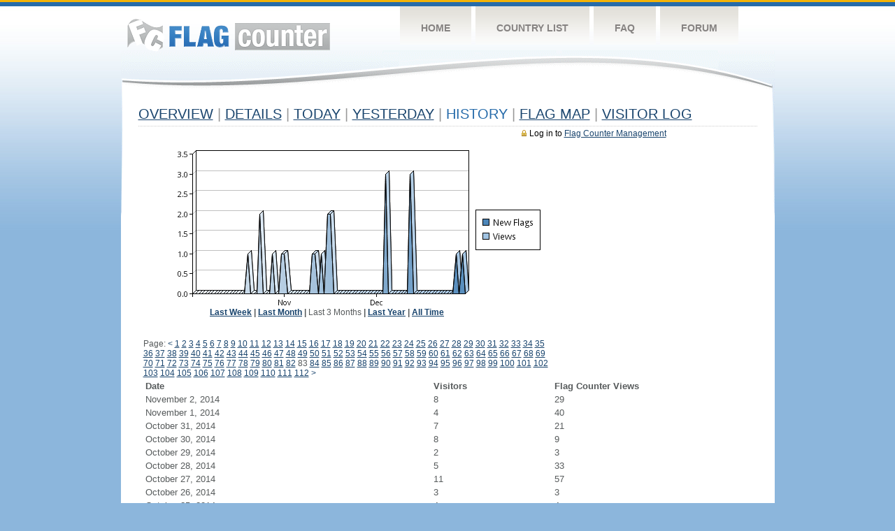

--- FILE ---
content_type: text/html
request_url: https://s04.flagcounter.com/more90/s079me/83
body_size: 28085
content:
<!DOCTYPE html PUBLIC "-//W3C//DTD XHTML 1.0 Transitional//EN" "http://www.w3.org/TR/xhtml1/DTD/xhtml1-transitional.dtd">
<html xmlns="http://www.w3.org/1999/xhtml">
<head>
	<meta http-equiv="Content-type" content="text/html; charset=utf-8" />
	<title>Flag Counter &raquo; History</title>
	<link rel="stylesheet" href="/css/style.css" type="text/css" media="all" />
</head>
<body>
	<!-- Shell -->
	<div class="shell">
		<!-- Header -->
		<div id="header">
			<!-- Logo -->
			<h1 id="logo"><a href="/index.html">Flag Counter</a></h1>
			<!-- END Logo -->
			<!-- Navigation -->
			<div class="navigation">
				<ul>
				    <li><a href="/index.html">Home</a></li>
				    <li><a href="/countries.html">Country List</a></li>
				    <li><a href="/faq.html">FAQ</a></li>
				    <li><a href="https://flagcounter.boardhost.com/">Forum</a></li>
				</ul>
			</div>
			<!-- END Navigation -->
		</div>
		<!-- END Header -->
		<div class="cl">&nbsp;</div>
		<!-- Content -->
		<div id="content">
			<!-- News -->
			<div class="news">
				<!-- Post -->
				<div class="post">




					<h1><a href=/more/s079me/><u>Overview</u></a> <font color=#999999>|</font> <a href=/countries/s079me/><u>Details</u></a> <font color=#999999>|</font> <a href=/today/s079me/><u>today</u></a> <font color=#999999>|</font> <a href=/flags1/s079me/1><u>Yesterday</u></a> <font color=#999999>|</font> History <font color=#999999>|</font>  <a href=/gmap/s079me/><u>Flag Map</u></a>  <font color=#999999>|</font>  

<a href=/logs/s079me/><u>Visitor Log</u></a></h1><div style="margin-top:-18px;margin-bottom:8px;"><span style="float:right;margin-right:130px;text-transform:none;color:#000000;font-size:12px;"><img src=https://cdn.boardhost.com/invisible.gif width=10><img src=https://cdn.boardhost.com/lock_small_locked.png align=absbottom style="margin-bottom:-1px;">Log in to <a href=/admin.cgi?s079me><u>Flag Counter Management</u></a></font></span></div><table border=0 width=100%><tr><td valign=top><img src=/chart2.cgi?s079me&chart=90><div align=center><b><a href=/more7/s079me/83 style="text-decoration:none;"><u>Last Week</u></a> | <a href=/more30/s079me/83 style="text-decoration:none;"><u>Last Month</u></a> | </b>Last 3 Months</u></a><b> | <a href=/more365/s079me/83 style="text-decoration:none;"><u>Last Year</u></a> | <a href=/more999/s079me/83 style="text-decoration:none;"><u>All Time</u></a></u></a>&nbsp;&nbsp;&nbsp;&nbsp;&nbsp;&nbsp;&nbsp;&nbsp;&nbsp;&nbsp;&nbsp;&nbsp;&nbsp;&nbsp;&nbsp;&nbsp;&nbsp;&nbsp;&nbsp;&nbsp;&nbsp;&nbsp;&nbsp;&nbsp;&nbsp;&nbsp;&nbsp;&nbsp;&nbsp;&nbsp;&nbsp;&nbsp;&nbsp;&nbsp;&nbsp;&nbsp;&nbsp;&nbsp;&nbsp;&nbsp;&nbsp;&nbsp;&nbsp;&nbsp;&nbsp;&nbsp;&nbsp;&nbsp;&nbsp;&nbsp;&nbsp;&nbsp;&nbsp;&nbsp;&nbsp;&nbsp;&nbsp;&nbsp;&nbsp;&nbsp;&nbsp;</b></div><br><!--<img src=https://cdn.boardhost.com/invisible.gif height=3><br>&nbsp;<a href=/history/s079me/><u>View Flag History &raquo;</u></a>--><table border=0 width=100% cellspacing=5 style="margin-top:-7px;"></font></td></tr><tr><td colspan=3><br></td></tr><tr><td colspan=2>Page: <a href="/more90/s079me/82" style="text-decoration:none;" title="Previous">&lt;</a> <a href="/more90/s079me/1" style="text-decoration:none;"><u>1</u></a> <a href="/more90/s079me/2" style="text-decoration:none;"><u>2</u></a> <a href="/more90/s079me/3" style="text-decoration:none;"><u>3</u></a> <a href="/more90/s079me/4" style="text-decoration:none;"><u>4</u></a> <a href="/more90/s079me/5" style="text-decoration:none;"><u>5</u></a> <a href="/more90/s079me/6" style="text-decoration:none;"><u>6</u></a> <a href="/more90/s079me/7" style="text-decoration:none;"><u>7</u></a> <a href="/more90/s079me/8" style="text-decoration:none;"><u>8</u></a> <a href="/more90/s079me/9" style="text-decoration:none;"><u>9</u></a> <a href="/more90/s079me/10" style="text-decoration:none;"><u>10</u></a> <a href="/more90/s079me/11" style="text-decoration:none;"><u>11</u></a> <a href="/more90/s079me/12" style="text-decoration:none;"><u>12</u></a> <a href="/more90/s079me/13" style="text-decoration:none;"><u>13</u></a> <a href="/more90/s079me/14" style="text-decoration:none;"><u>14</u></a> <a href="/more90/s079me/15" style="text-decoration:none;"><u>15</u></a> <a href="/more90/s079me/16" style="text-decoration:none;"><u>16</u></a> <a href="/more90/s079me/17" style="text-decoration:none;"><u>17</u></a> <a href="/more90/s079me/18" style="text-decoration:none;"><u>18</u></a> <a href="/more90/s079me/19" style="text-decoration:none;"><u>19</u></a> <a href="/more90/s079me/20" style="text-decoration:none;"><u>20</u></a> <a href="/more90/s079me/21" style="text-decoration:none;"><u>21</u></a> <a href="/more90/s079me/22" style="text-decoration:none;"><u>22</u></a> <a href="/more90/s079me/23" style="text-decoration:none;"><u>23</u></a> <a href="/more90/s079me/24" style="text-decoration:none;"><u>24</u></a> <a href="/more90/s079me/25" style="text-decoration:none;"><u>25</u></a> <a href="/more90/s079me/26" style="text-decoration:none;"><u>26</u></a> <a href="/more90/s079me/27" style="text-decoration:none;"><u>27</u></a> <a href="/more90/s079me/28" style="text-decoration:none;"><u>28</u></a> <a href="/more90/s079me/29" style="text-decoration:none;"><u>29</u></a> <a href="/more90/s079me/30" style="text-decoration:none;"><u>30</u></a> <a href="/more90/s079me/31" style="text-decoration:none;"><u>31</u></a> <a href="/more90/s079me/32" style="text-decoration:none;"><u>32</u></a> <a href="/more90/s079me/33" style="text-decoration:none;"><u>33</u></a> <a href="/more90/s079me/34" style="text-decoration:none;"><u>34</u></a> <a href="/more90/s079me/35" style="text-decoration:none;"><u>35</u></a> <a href="/more90/s079me/36" style="text-decoration:none;"><u>36</u></a> <a href="/more90/s079me/37" style="text-decoration:none;"><u>37</u></a> <a href="/more90/s079me/38" style="text-decoration:none;"><u>38</u></a> <a href="/more90/s079me/39" style="text-decoration:none;"><u>39</u></a> <a href="/more90/s079me/40" style="text-decoration:none;"><u>40</u></a> <a href="/more90/s079me/41" style="text-decoration:none;"><u>41</u></a> <a href="/more90/s079me/42" style="text-decoration:none;"><u>42</u></a> <a href="/more90/s079me/43" style="text-decoration:none;"><u>43</u></a> <a href="/more90/s079me/44" style="text-decoration:none;"><u>44</u></a> <a href="/more90/s079me/45" style="text-decoration:none;"><u>45</u></a> <a href="/more90/s079me/46" style="text-decoration:none;"><u>46</u></a> <a href="/more90/s079me/47" style="text-decoration:none;"><u>47</u></a> <a href="/more90/s079me/48" style="text-decoration:none;"><u>48</u></a> <a href="/more90/s079me/49" style="text-decoration:none;"><u>49</u></a> <a href="/more90/s079me/50" style="text-decoration:none;"><u>50</u></a> <a href="/more90/s079me/51" style="text-decoration:none;"><u>51</u></a> <a href="/more90/s079me/52" style="text-decoration:none;"><u>52</u></a> <a href="/more90/s079me/53" style="text-decoration:none;"><u>53</u></a> <a href="/more90/s079me/54" style="text-decoration:none;"><u>54</u></a> <a href="/more90/s079me/55" style="text-decoration:none;"><u>55</u></a> <a href="/more90/s079me/56" style="text-decoration:none;"><u>56</u></a> <a href="/more90/s079me/57" style="text-decoration:none;"><u>57</u></a> <a href="/more90/s079me/58" style="text-decoration:none;"><u>58</u></a> <a href="/more90/s079me/59" style="text-decoration:none;"><u>59</u></a> <a href="/more90/s079me/60" style="text-decoration:none;"><u>60</u></a> <a href="/more90/s079me/61" style="text-decoration:none;"><u>61</u></a> <a href="/more90/s079me/62" style="text-decoration:none;"><u>62</u></a> <a href="/more90/s079me/63" style="text-decoration:none;"><u>63</u></a> <a href="/more90/s079me/64" style="text-decoration:none;"><u>64</u></a> <a href="/more90/s079me/65" style="text-decoration:none;"><u>65</u></a> <a href="/more90/s079me/66" style="text-decoration:none;"><u>66</u></a> <a href="/more90/s079me/67" style="text-decoration:none;"><u>67</u></a> <a href="/more90/s079me/68" style="text-decoration:none;"><u>68</u></a> <a href="/more90/s079me/69" style="text-decoration:none;"><u>69</u></a> <a href="/more90/s079me/70" style="text-decoration:none;"><u>70</u></a> <a href="/more90/s079me/71" style="text-decoration:none;"><u>71</u></a> <a href="/more90/s079me/72" style="text-decoration:none;"><u>72</u></a> <a href="/more90/s079me/73" style="text-decoration:none;"><u>73</u></a> <a href="/more90/s079me/74" style="text-decoration:none;"><u>74</u></a> <a href="/more90/s079me/75" style="text-decoration:none;"><u>75</u></a> <a href="/more90/s079me/76" style="text-decoration:none;"><u>76</u></a> <a href="/more90/s079me/77" style="text-decoration:none;"><u>77</u></a> <a href="/more90/s079me/78" style="text-decoration:none;"><u>78</u></a> <a href="/more90/s079me/79" style="text-decoration:none;"><u>79</u></a> <a href="/more90/s079me/80" style="text-decoration:none;"><u>80</u></a> <a href="/more90/s079me/81" style="text-decoration:none;"><u>81</u></a> <a href="/more90/s079me/82" style="text-decoration:none;"><u>82</u></a>  83 <a href="/more90/s079me/84" style="text-decoration:none;"><u>84</u></a> <a href="/more90/s079me/85" style="text-decoration:none;"><u>85</u></a> <a href="/more90/s079me/86" style="text-decoration:none;"><u>86</u></a> <a href="/more90/s079me/87" style="text-decoration:none;"><u>87</u></a> <a href="/more90/s079me/88" style="text-decoration:none;"><u>88</u></a> <a href="/more90/s079me/89" style="text-decoration:none;"><u>89</u></a> <a href="/more90/s079me/90" style="text-decoration:none;"><u>90</u></a> <a href="/more90/s079me/91" style="text-decoration:none;"><u>91</u></a> <a href="/more90/s079me/92" style="text-decoration:none;"><u>92</u></a> <a href="/more90/s079me/93" style="text-decoration:none;"><u>93</u></a> <a href="/more90/s079me/94" style="text-decoration:none;"><u>94</u></a> <a href="/more90/s079me/95" style="text-decoration:none;"><u>95</u></a> <a href="/more90/s079me/96" style="text-decoration:none;"><u>96</u></a> <a href="/more90/s079me/97" style="text-decoration:none;"><u>97</u></a> <a href="/more90/s079me/98" style="text-decoration:none;"><u>98</u></a> <a href="/more90/s079me/99" style="text-decoration:none;"><u>99</u></a> <a href="/more90/s079me/100" style="text-decoration:none;"><u>100</u></a> <a href="/more90/s079me/101" style="text-decoration:none;"><u>101</u></a> <a href="/more90/s079me/102" style="text-decoration:none;"><u>102</u></a> <a href="/more90/s079me/103" style="text-decoration:none;"><u>103</u></a> <a href="/more90/s079me/104" style="text-decoration:none;"><u>104</u></a> <a href="/more90/s079me/105" style="text-decoration:none;"><u>105</u></a> <a href="/more90/s079me/106" style="text-decoration:none;"><u>106</u></a> <a href="/more90/s079me/107" style="text-decoration:none;"><u>107</u></a> <a href="/more90/s079me/108" style="text-decoration:none;"><u>108</u></a> <a href="/more90/s079me/109" style="text-decoration:none;"><u>109</u></a> <a href="/more90/s079me/110" style="text-decoration:none;"><u>110</u></a> <a href="/more90/s079me/111" style="text-decoration:none;"><u>111</u></a> <a href="/more90/s079me/112" style="text-decoration:none;"><u>112</u></a>  <a href="/more90/s079me/84" style="text-decoration:none;" title="Next">&gt;</a> </td></tr><tr><td>&nbsp;<b><font face=arial size=2>Date</font></b></td><td><b><font face=arial size=2>Visitors</b> </font></td><td><b><font face=arial size=2><nobr>Flag Counter Views</nobr></font></b></td></tr><tr><td>&nbsp;<font face=arial size=-1>November 2, 2014</font></td><td><font face=arial size=2>8</td><td><font face=arial size=2>29</font></td></tr><tr><td>&nbsp;<font face=arial size=-1>November 1, 2014</font></td><td><font face=arial size=2>4</td><td><font face=arial size=2>40</font></td></tr><tr><td>&nbsp;<font face=arial size=-1>October 31, 2014</font></td><td><font face=arial size=2>7</td><td><font face=arial size=2>21</font></td></tr><tr><td>&nbsp;<font face=arial size=-1>October 30, 2014</font></td><td><font face=arial size=2>8</td><td><font face=arial size=2>9</font></td></tr><tr><td>&nbsp;<font face=arial size=-1>October 29, 2014</font></td><td><font face=arial size=2>2</td><td><font face=arial size=2>3</font></td></tr><tr><td>&nbsp;<font face=arial size=-1>October 28, 2014</font></td><td><font face=arial size=2>5</td><td><font face=arial size=2>33</font></td></tr><tr><td>&nbsp;<font face=arial size=-1>October 27, 2014</font></td><td><font face=arial size=2>11</td><td><font face=arial size=2>57</font></td></tr><tr><td>&nbsp;<font face=arial size=-1>October 26, 2014</font></td><td><font face=arial size=2>3</td><td><font face=arial size=2>3</font></td></tr><tr><td>&nbsp;<font face=arial size=-1>October 25, 2014</font></td><td><font face=arial size=2>4</td><td><font face=arial size=2>4</font></td></tr><tr><td>&nbsp;<font face=arial size=-1>October 24, 2014</font></td><td><font face=arial size=2>7</td><td><font face=arial size=2>12</font></td></tr><tr><td>&nbsp;<font face=arial size=-1>October 23, 2014</font></td><td><font face=arial size=2>9</td><td><font face=arial size=2>32</font></td></tr><tr><td>&nbsp;<font face=arial size=-1>October 22, 2014</font></td><td><font face=arial size=2>4</td><td><font face=arial size=2>11</font></td></tr><tr><td>&nbsp;<font face=arial size=-1>October 21, 2014</font></td><td><font face=arial size=2>5</td><td><font face=arial size=2>13</font></td></tr><tr><td>&nbsp;<font face=arial size=-1>October 20, 2014</font></td><td><font face=arial size=2>7</td><td><font face=arial size=2>23</font></td></tr><tr><td>&nbsp;<font face=arial size=-1>October 19, 2014</font></td><td><font face=arial size=2>5</td><td><font face=arial size=2>22</font></td></tr><tr><td>&nbsp;<font face=arial size=-1>October 18, 2014</font></td><td><font face=arial size=2>4</td><td><font face=arial size=2>33</font></td></tr><tr><td>&nbsp;<font face=arial size=-1>October 17, 2014</font></td><td><font face=arial size=2>4</td><td><font face=arial size=2>11</font></td></tr><tr><td>&nbsp;<font face=arial size=-1>October 16, 2014</font></td><td><font face=arial size=2>5</td><td><font face=arial size=2>16</font></td></tr><tr><td>&nbsp;<font face=arial size=-1>October 15, 2014</font></td><td><font face=arial size=2>2</td><td><font face=arial size=2>5</font></td></tr><tr><td>&nbsp;<font face=arial size=-1>October 14, 2014</font></td><td><font face=arial size=2>2</td><td><font face=arial size=2>2</font></td></tr><tr><td>&nbsp;<font face=arial size=-1>October 13, 2014</font></td><td><font face=arial size=2>5</td><td><font face=arial size=2>7</font></td></tr><tr><td>&nbsp;<font face=arial size=-1>October 12, 2014</font></td><td><font face=arial size=2>4</td><td><font face=arial size=2>6</font></td></tr><tr><td>&nbsp;<font face=arial size=-1>October 11, 2014</font></td><td><font face=arial size=2>2</td><td><font face=arial size=2>2</font></td></tr><tr><td>&nbsp;<font face=arial size=-1>October 10, 2014</font></td><td><font face=arial size=2>4</td><td><font face=arial size=2>11</font></td></tr><tr><td>&nbsp;<font face=arial size=-1>October 9, 2014</font></td><td><font face=arial size=2>6</td><td><font face=arial size=2>70</font></td></tr><tr><td>&nbsp;<font face=arial size=-1>October 8, 2014</font></td><td><font face=arial size=2>7</td><td><font face=arial size=2>13</font></td></tr><tr><td>&nbsp;<font face=arial size=-1>October 7, 2014</font></td><td><font face=arial size=2>7</td><td><font face=arial size=2>19</font></td></tr><tr><td>&nbsp;<font face=arial size=-1>October 6, 2014</font></td><td><font face=arial size=2>4</td><td><font face=arial size=2>6</font></td></tr><tr><td>&nbsp;<font face=arial size=-1>October 5, 2014</font></td><td><font face=arial size=2>3</td><td><font face=arial size=2>7</font></td></tr><tr><td>&nbsp;<font face=arial size=-1>October 4, 2014</font></td><td><font face=arial size=2>6</td><td><font face=arial size=2>12</font></td></tr><tr><td>&nbsp;<font face=arial size=-1>October 3, 2014</font></td><td><font face=arial size=2>7</td><td><font face=arial size=2>14</font></td></tr><tr><td>&nbsp;<font face=arial size=-1>October 2, 2014</font></td><td><font face=arial size=2>6</td><td><font face=arial size=2>26</font></td></tr><tr><td>&nbsp;<font face=arial size=-1>October 1, 2014</font></td><td><font face=arial size=2>7</td><td><font face=arial size=2>58</font></td></tr><tr><td>&nbsp;<font face=arial size=-1>September 30, 2014</font></td><td><font face=arial size=2>3</td><td><font face=arial size=2>3</font></td></tr><tr><td>&nbsp;<font face=arial size=-1>September 29, 2014</font></td><td><font face=arial size=2>12</td><td><font face=arial size=2>42</font></td></tr><tr><td>&nbsp;<font face=arial size=-1>September 28, 2014</font></td><td><font face=arial size=2>2</td><td><font face=arial size=2>5</font></td></tr><tr><td>&nbsp;<font face=arial size=-1>September 27, 2014</font></td><td><font face=arial size=2>7</td><td><font face=arial size=2>33</font></td></tr><tr><td>&nbsp;<font face=arial size=-1>September 26, 2014</font></td><td><font face=arial size=2>8</td><td><font face=arial size=2>30</font></td></tr><tr><td>&nbsp;<font face=arial size=-1>September 25, 2014</font></td><td><font face=arial size=2>4</td><td><font face=arial size=2>6</font></td></tr><tr><td>&nbsp;<font face=arial size=-1>September 24, 2014</font></td><td><font face=arial size=2>4</td><td><font face=arial size=2>19</font></td></tr><tr><td>&nbsp;<font face=arial size=-1>September 23, 2014</font></td><td><font face=arial size=2>3</td><td><font face=arial size=2>4</font></td></tr><tr><td>&nbsp;<font face=arial size=-1>September 22, 2014</font></td><td><font face=arial size=2>6</td><td><font face=arial size=2>26</font></td></tr><tr><td>&nbsp;<font face=arial size=-1>September 21, 2014</font></td><td><font face=arial size=2>5</td><td><font face=arial size=2>7</font></td></tr><tr><td>&nbsp;<font face=arial size=-1>September 20, 2014</font></td><td><font face=arial size=2>4</td><td><font face=arial size=2>9</font></td></tr><tr><td>&nbsp;<font face=arial size=-1>September 19, 2014</font></td><td><font face=arial size=2>4</td><td><font face=arial size=2>13</font></td></tr><tr><td>&nbsp;<font face=arial size=-1>September 18, 2014</font></td><td><font face=arial size=2>5</td><td><font face=arial size=2>17</font></td></tr><tr><td>&nbsp;<font face=arial size=-1>September 17, 2014</font></td><td><font face=arial size=2>4</td><td><font face=arial size=2>75</font></td></tr><tr><td>&nbsp;<font face=arial size=-1>September 16, 2014</font></td><td><font face=arial size=2>3</td><td><font face=arial size=2>5</font></td></tr><tr><td>&nbsp;<font face=arial size=-1>September 15, 2014</font></td><td><font face=arial size=2>5</td><td><font face=arial size=2>8</font></td></tr><tr><td>&nbsp;<font face=arial size=-1>September 14, 2014</font></td><td><font face=arial size=2>9</td><td><font face=arial size=2>14</font></td></tr>

















































</table>Page: <a href="/more90/s079me/82" style="text-decoration:none;" title="Previous">&lt;</a> <a href="/more90/s079me/1" style="text-decoration:none;"><u>1</u></a> <a href="/more90/s079me/2" style="text-decoration:none;"><u>2</u></a> <a href="/more90/s079me/3" style="text-decoration:none;"><u>3</u></a> <a href="/more90/s079me/4" style="text-decoration:none;"><u>4</u></a> <a href="/more90/s079me/5" style="text-decoration:none;"><u>5</u></a> <a href="/more90/s079me/6" style="text-decoration:none;"><u>6</u></a> <a href="/more90/s079me/7" style="text-decoration:none;"><u>7</u></a> <a href="/more90/s079me/8" style="text-decoration:none;"><u>8</u></a> <a href="/more90/s079me/9" style="text-decoration:none;"><u>9</u></a> <a href="/more90/s079me/10" style="text-decoration:none;"><u>10</u></a> <a href="/more90/s079me/11" style="text-decoration:none;"><u>11</u></a> <a href="/more90/s079me/12" style="text-decoration:none;"><u>12</u></a> <a href="/more90/s079me/13" style="text-decoration:none;"><u>13</u></a> <a href="/more90/s079me/14" style="text-decoration:none;"><u>14</u></a> <a href="/more90/s079me/15" style="text-decoration:none;"><u>15</u></a> <a href="/more90/s079me/16" style="text-decoration:none;"><u>16</u></a> <a href="/more90/s079me/17" style="text-decoration:none;"><u>17</u></a> <a href="/more90/s079me/18" style="text-decoration:none;"><u>18</u></a> <a href="/more90/s079me/19" style="text-decoration:none;"><u>19</u></a> <a href="/more90/s079me/20" style="text-decoration:none;"><u>20</u></a> <a href="/more90/s079me/21" style="text-decoration:none;"><u>21</u></a> <a href="/more90/s079me/22" style="text-decoration:none;"><u>22</u></a> <a href="/more90/s079me/23" style="text-decoration:none;"><u>23</u></a> <a href="/more90/s079me/24" style="text-decoration:none;"><u>24</u></a> <a href="/more90/s079me/25" style="text-decoration:none;"><u>25</u></a> <a href="/more90/s079me/26" style="text-decoration:none;"><u>26</u></a> <a href="/more90/s079me/27" style="text-decoration:none;"><u>27</u></a> <a href="/more90/s079me/28" style="text-decoration:none;"><u>28</u></a> <a href="/more90/s079me/29" style="text-decoration:none;"><u>29</u></a> <a href="/more90/s079me/30" style="text-decoration:none;"><u>30</u></a> <a href="/more90/s079me/31" style="text-decoration:none;"><u>31</u></a> <a href="/more90/s079me/32" style="text-decoration:none;"><u>32</u></a> <a href="/more90/s079me/33" style="text-decoration:none;"><u>33</u></a> <a href="/more90/s079me/34" style="text-decoration:none;"><u>34</u></a> <a href="/more90/s079me/35" style="text-decoration:none;"><u>35</u></a> <a href="/more90/s079me/36" style="text-decoration:none;"><u>36</u></a> <a href="/more90/s079me/37" style="text-decoration:none;"><u>37</u></a> <a href="/more90/s079me/38" style="text-decoration:none;"><u>38</u></a> <a href="/more90/s079me/39" style="text-decoration:none;"><u>39</u></a> <a href="/more90/s079me/40" style="text-decoration:none;"><u>40</u></a> <a href="/more90/s079me/41" style="text-decoration:none;"><u>41</u></a> <a href="/more90/s079me/42" style="text-decoration:none;"><u>42</u></a> <a href="/more90/s079me/43" style="text-decoration:none;"><u>43</u></a> <a href="/more90/s079me/44" style="text-decoration:none;"><u>44</u></a> <a href="/more90/s079me/45" style="text-decoration:none;"><u>45</u></a> <a href="/more90/s079me/46" style="text-decoration:none;"><u>46</u></a> <a href="/more90/s079me/47" style="text-decoration:none;"><u>47</u></a> <a href="/more90/s079me/48" style="text-decoration:none;"><u>48</u></a> <a href="/more90/s079me/49" style="text-decoration:none;"><u>49</u></a> <a href="/more90/s079me/50" style="text-decoration:none;"><u>50</u></a> <a href="/more90/s079me/51" style="text-decoration:none;"><u>51</u></a> <a href="/more90/s079me/52" style="text-decoration:none;"><u>52</u></a> <a href="/more90/s079me/53" style="text-decoration:none;"><u>53</u></a> <a href="/more90/s079me/54" style="text-decoration:none;"><u>54</u></a> <a href="/more90/s079me/55" style="text-decoration:none;"><u>55</u></a> <a href="/more90/s079me/56" style="text-decoration:none;"><u>56</u></a> <a href="/more90/s079me/57" style="text-decoration:none;"><u>57</u></a> <a href="/more90/s079me/58" style="text-decoration:none;"><u>58</u></a> <a href="/more90/s079me/59" style="text-decoration:none;"><u>59</u></a> <a href="/more90/s079me/60" style="text-decoration:none;"><u>60</u></a> <a href="/more90/s079me/61" style="text-decoration:none;"><u>61</u></a> <a href="/more90/s079me/62" style="text-decoration:none;"><u>62</u></a> <a href="/more90/s079me/63" style="text-decoration:none;"><u>63</u></a> <a href="/more90/s079me/64" style="text-decoration:none;"><u>64</u></a> <a href="/more90/s079me/65" style="text-decoration:none;"><u>65</u></a> <a href="/more90/s079me/66" style="text-decoration:none;"><u>66</u></a> <a href="/more90/s079me/67" style="text-decoration:none;"><u>67</u></a> <a href="/more90/s079me/68" style="text-decoration:none;"><u>68</u></a> <a href="/more90/s079me/69" style="text-decoration:none;"><u>69</u></a> <a href="/more90/s079me/70" style="text-decoration:none;"><u>70</u></a> <a href="/more90/s079me/71" style="text-decoration:none;"><u>71</u></a> <a href="/more90/s079me/72" style="text-decoration:none;"><u>72</u></a> <a href="/more90/s079me/73" style="text-decoration:none;"><u>73</u></a> <a href="/more90/s079me/74" style="text-decoration:none;"><u>74</u></a> <a href="/more90/s079me/75" style="text-decoration:none;"><u>75</u></a> <a href="/more90/s079me/76" style="text-decoration:none;"><u>76</u></a> <a href="/more90/s079me/77" style="text-decoration:none;"><u>77</u></a> <a href="/more90/s079me/78" style="text-decoration:none;"><u>78</u></a> <a href="/more90/s079me/79" style="text-decoration:none;"><u>79</u></a> <a href="/more90/s079me/80" style="text-decoration:none;"><u>80</u></a> <a href="/more90/s079me/81" style="text-decoration:none;"><u>81</u></a> <a href="/more90/s079me/82" style="text-decoration:none;"><u>82</u></a>  83 <a href="/more90/s079me/84" style="text-decoration:none;"><u>84</u></a> <a href="/more90/s079me/85" style="text-decoration:none;"><u>85</u></a> <a href="/more90/s079me/86" style="text-decoration:none;"><u>86</u></a> <a href="/more90/s079me/87" style="text-decoration:none;"><u>87</u></a> <a href="/more90/s079me/88" style="text-decoration:none;"><u>88</u></a> <a href="/more90/s079me/89" style="text-decoration:none;"><u>89</u></a> <a href="/more90/s079me/90" style="text-decoration:none;"><u>90</u></a> <a href="/more90/s079me/91" style="text-decoration:none;"><u>91</u></a> <a href="/more90/s079me/92" style="text-decoration:none;"><u>92</u></a> <a href="/more90/s079me/93" style="text-decoration:none;"><u>93</u></a> <a href="/more90/s079me/94" style="text-decoration:none;"><u>94</u></a> <a href="/more90/s079me/95" style="text-decoration:none;"><u>95</u></a> <a href="/more90/s079me/96" style="text-decoration:none;"><u>96</u></a> <a href="/more90/s079me/97" style="text-decoration:none;"><u>97</u></a> <a href="/more90/s079me/98" style="text-decoration:none;"><u>98</u></a> <a href="/more90/s079me/99" style="text-decoration:none;"><u>99</u></a> <a href="/more90/s079me/100" style="text-decoration:none;"><u>100</u></a> <a href="/more90/s079me/101" style="text-decoration:none;"><u>101</u></a> <a href="/more90/s079me/102" style="text-decoration:none;"><u>102</u></a> <a href="/more90/s079me/103" style="text-decoration:none;"><u>103</u></a> <a href="/more90/s079me/104" style="text-decoration:none;"><u>104</u></a> <a href="/more90/s079me/105" style="text-decoration:none;"><u>105</u></a> <a href="/more90/s079me/106" style="text-decoration:none;"><u>106</u></a> <a href="/more90/s079me/107" style="text-decoration:none;"><u>107</u></a> <a href="/more90/s079me/108" style="text-decoration:none;"><u>108</u></a> <a href="/more90/s079me/109" style="text-decoration:none;"><u>109</u></a> <a href="/more90/s079me/110" style="text-decoration:none;"><u>110</u></a> <a href="/more90/s079me/111" style="text-decoration:none;"><u>111</u></a> <a href="/more90/s079me/112" style="text-decoration:none;"><u>112</u></a>  <a href="/more90/s079me/84" style="text-decoration:none;" title="Next">&gt;</a> </td><td width=160 valign=top><img src=https://cdn.boardhost.com/invisible.gif width=1 height=35><br></td></tr></table>				</div>
				<!-- END Post -->

				<div class="cl">&nbsp;</div>
				<h1 id="logo2"><a href="/index.html">Flag Counter</a></h1>
				<div class="cl">&nbsp;</div>
			</div>
			<!-- END News -->
		</div>
		<!-- END Content -->
	</div>
	<!-- END Shell -->
	<!-- Footer -->
	<div id="footer">
		<div class="shell">
			<div class="cl">&nbsp;</div>
			<p class="left"><a href="/contact.html">Contact</a>  |  <a href="/terms.html">Terms of Service</a> | <a href="/privacy.html">Privacy Policy</a> | &copy; <a href=https://boardhost.com>Boardhost.com, Inc.</a>  	
			</p>
			<p class="right">
			<font color=#ffffff>This product includes GeoLite2 data created by MaxMind, available from <a href="https://www.maxmind.com"><font color=#ffffff><u>https://www.maxmind.com/</u></font></a>.</font>
			</p>
			<div class="cl">&nbsp;</div>
		</div>
	</div>
	<!-- END Footer -->
</body>
</html>
